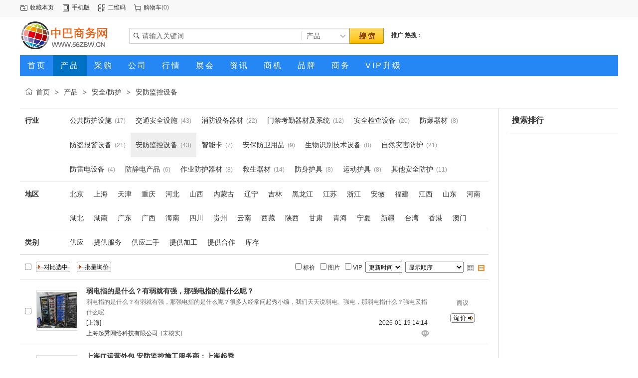

--- FILE ---
content_type: text/html;charset=UTF-8
request_url: http://www.56zbw.cn/chanpin/list-1002.html
body_size: 9615
content:
<!doctype html>
<html>
<head>
<meta http-equiv="Cache-Control" content="no-transform" />
<meta http-equiv="Cache-Control" content="no-siteapp" />
<meta name="applicable-device" content="pc,mobile">
<meta name="referrer" content="never">
<meta charset="UTF-8"/>
<title>供应安防监控设备_安防监控设备价格_安防监控设备图片</title>
<meta name="keywords" content="供应安防监控设备,安防监控设备价格,安防监控设备图片"/>
<meta name="description" content="中巴商务网（56zbw.cn）安防监控设备频道为您提供全国各地的安防监控设备供应信息，汇聚大量的安防监控设备供应商、安防监控设备价格、安防监控设备图片等供应信息库，我们会尽全力为您提供准确、全面的安防监控设备供应信息。"/>
<link rel="alternate" media="only screen and(max-width: 640px)" href="http://m.56zbw.cn/chanpin/list-1002.html">
<meta http-equiv="mobile-agent" content="format=html5;url=http://m.56zbw.cn/chanpin/list-1002.html">
<link rel="shortcut icon" type="image/x-icon" href="http://88.88sw.top/static2/favicon.ico"/>
<link rel="bookmark" type="image/x-icon" href="http://88.88sw.top/static2/favicon.ico"/>
<link rel="archives" title="中巴商务网" href="http://www.56zbw.cn/archiver/"/>
<link rel="stylesheet" type="text/css" href="http://88.88sw.top/static2/skin/default/style.css"/>
<link rel="stylesheet" type="text/css" href="http://88.88sw.top/static2/skin/default/sell.css"/>
<!--[if lte IE 6]>
<link rel="stylesheet" type="text/css" href="http://88.88sw.top/static2/skin/default/ie6.css"/>
<![endif]-->
<script type="text/javascript">window.onerror=function(){return true;}</script><script type="text/javascript" src="http://88.88sw.top/static2/lang/zh-cn/lang.js"></script>
<script type="text/javascript" src="http://www.56zbw.cn/file/script/config.js"></script>
<!--[if lte IE 9]><!-->
<script type="text/javascript" src="http://88.88sw.top/static2/file/script/jquery-1.5.2.min.js"></script>
<!--<![endif]-->
<!--[if (gte IE 10)|!(IE)]><!-->
<script type="text/javascript" src="http://88.88sw.top/static2/file/script/jquery-2.1.1.min.js"></script>
<!--<![endif]-->
<script type="text/javascript" src="http://88.88sw.top/static2/file/script/common.js"></script>
<script type="text/javascript" src="http://88.88sw.top/static2/file/script/page.js"></script>
<script type="text/javascript" src="http://88.88sw.top/static2/file/script/jquery.lazyload.js"></script><script type="text/javascript">
GoMobile('http://m.56zbw.cn/chanpin/list-1002.html');
var searchid = 5;
</script>
</head>
<body>
<div class="head" id="head">
<div class="head_m">
<div class="head_r" id="destoon_member"></div>
<div class="head_l">
<ul>
<li class="h_fav"><script type="text/javascript">addFav('收藏本页');</script></li>
<li class="h_mobile"><a href="javascript:Dmobile();">手机版</a></li><li class="h_qrcode"><a href="javascript:Dqrcode();">二维码</a></li><li class="h_cart"><a href="http://www.56zbw.cn/member/cart.php">购物车</a>(<span class="head_t" id="destoon_cart">0</span>)</li></ul>
</div>
</div>
</div>
<div class="m head_s" id="destoon_space"></div>
<div class="m"><div id="search_tips" style="display:none;"></div></div>
<div id="destoon_qrcode" style="display:none;"></div><div class="m">
<div id="search_module" style="display:none;" onMouseOut="Dh('search_module');" onMouseOver="Ds('search_module');">
<ul>
<li onClick="setModule('5','产品')">产品</li><li onClick="setModule('6','采购')">采购</li><li onClick="setModule('4','公司')">公司</li><li onClick="setModule('7','行情')">行情</li><li onClick="setModule('8','展会')">展会</li><li onClick="setModule('21','资讯')">资讯</li><li onClick="setModule('22','商机')">商机</li><li onClick="setModule('13','品牌')">品牌</li><li onClick="setModule('24','商务')">商务</li></ul>
</div>
</div>
<div class="m">
<div class="logo f_l"><a href="http://www.56zbw.cn/"><img src="http://www.56zbw.cn/file/upload/202512/29/221809491.gif" alt="中巴商务网"/></a></div>
<form id="destoon_search" action="http://www.56zbw.cn/chanpin/search.php" onSubmit="return Dsearch(1);">
<input type="hidden" name="moduleid" value="5" id="destoon_moduleid"/>
<input type="hidden" name="spread" value="0" id="destoon_spread"/>
<div class="head_search">
<div>
<input name="kw" id="destoon_kw" type="text" class="search_i" value="请输入关键词" onFocus="if(this.value=='请输入关键词') this.value='';" x-webkit-speech speech/><input type="text" id="destoon_select" class="search_m" value="产品" readonly onFocus="this.blur();" onClick="$('#search_module').fadeIn('fast');"/><input type="submit" value=" " class="search_s"/>
</div>
</div>
</form>
<div class="head_search_kw f_l"><a href="" onClick="Dsearch_top();return false;"><strong>推广</strong></a> 
<a href="" onClick="Dsearch_adv();return false;"><strong>热搜：</strong></a>
<span id="destoon_word"></span></div>
</div>
<div class="m">
<div class="menu">
<ul><li><a href="http://www.56zbw.cn/"><span>首页</span></a></li><li class="menuon"><a href="http://www.56zbw.cn/chanpin/"><span>产品</span></a></li><li><a href="http://www.56zbw.cn/caigou/"><span>采购</span></a></li><li><a href="http://www.56zbw.cn/company/"><span>公司</span></a></li><li><a href="http://www.56zbw.cn/hangqing/"><span>行情</span></a></li><li><a href="http://www.56zbw.cn/zhanhui/"><span>展会</span></a></li><li><a href="http://www.56zbw.cn/news/"><span>资讯</span></a></li><li><a href="http://www.56zbw.cn/shangji/"><span>商机</span></a></li><li><a href="http://www.56zbw.cn/pinpai/"><span>品牌</span></a></li><li><a href="http://www.56zbw.cn/shangwu/"><span>商务</span></a></li><li><a href="http://www.56zbw.cn/about/vip.html"><span>VIP升级</span></a></li></ul>
</div>
</div>
<div class="m b20" id="headb"></div><div class="m">
<div class="nav bd-b"><a href="http://www.56zbw.cn/">首页</a> <i>&gt;</i> <a href="http://www.56zbw.cn/chanpin/">产品</a> <i>&gt;</i> <a href="http://www.56zbw.cn/chanpin/list-776.html">安全/防护</a> <i>&gt;</i> <a href="http://www.56zbw.cn/chanpin/list-1002.html">安防监控设备</a></div>
</div>
<div class="m m2">
<div class="m2l">
<div class="sort">
<div class="sort-k">行业</div>
<div class="sort-v">
<ul>
<li><a href="http://www.56zbw.cn/chanpin/list-995.html">公共防护设施</a> <i>(17)</i><li>
<li><a href="http://www.56zbw.cn/chanpin/list-996.html">交通安全设施</a> <i>(43)</i><li>
<li><a href="http://www.56zbw.cn/chanpin/list-997.html">消防设备器材</a> <i>(22)</i><li>
<li><a href="http://www.56zbw.cn/chanpin/list-998.html">门禁考勤器材及系统</a> <i>(12)</i><li>
<li><a href="http://www.56zbw.cn/chanpin/list-999.html">安全检查设备</a> <i>(20)</i><li>
<li><a href="http://www.56zbw.cn/chanpin/list-1000.html">防爆器材</a> <i>(8)</i><li>
<li><a href="http://www.56zbw.cn/chanpin/list-1001.html">防盗报警设备</a> <i>(21)</i><li>
<li class="on"><a href="http://www.56zbw.cn/chanpin/list-1002.html">安防监控设备</a> <i>(43)</i><li>
<li><a href="http://www.56zbw.cn/chanpin/list-1003.html">智能卡</a> <i>(7)</i><li>
<li><a href="http://www.56zbw.cn/chanpin/list-1004.html">安保防卫用品</a> <i>(9)</i><li>
<li><a href="http://www.56zbw.cn/chanpin/list-1005.html">生物识别技术设备</a> <i>(8)</i><li>
<li><a href="http://www.56zbw.cn/chanpin/list-1006.html">自然灾害防护</a> <i>(21)</i><li>
<li><a href="http://www.56zbw.cn/chanpin/list-1007.html">防雷电设备</a> <i>(4)</i><li>
<li><a href="http://www.56zbw.cn/chanpin/list-1008.html">防静电产品</a> <i>(6)</i><li>
<li><a href="http://www.56zbw.cn/chanpin/list-1009.html">作业防护器材</a> <i>(8)</i><li>
<li><a href="http://www.56zbw.cn/chanpin/list-1010.html">救生器材</a> <i>(14)</i><li>
<li><a href="http://www.56zbw.cn/chanpin/list-1011.html">防身护具</a> <i>(8)</i><li>
<li><a href="http://www.56zbw.cn/chanpin/list-1012.html">运动护具</a> <i>(8)</i><li>
<li><a href="http://www.56zbw.cn/chanpin/list-1013.html">其他安全防护</a> <i>(11)</i><li>
</ul>
</div>
<div class="c_b"></div>
</div>
<div class="sort">
<div class="sort-k">地区</div>
<div class="sort-v">
<ul>
<li><a href="http://www.56zbw.cn/chanpin/search-htm-catid-1002-areaid-1.html">北京</a></li>
<li><a href="http://www.56zbw.cn/chanpin/search-htm-catid-1002-areaid-2.html">上海</a></li>
<li><a href="http://www.56zbw.cn/chanpin/search-htm-catid-1002-areaid-3.html">天津</a></li>
<li><a href="http://www.56zbw.cn/chanpin/search-htm-catid-1002-areaid-4.html">重庆</a></li>
<li><a href="http://www.56zbw.cn/chanpin/search-htm-catid-1002-areaid-5.html">河北</a></li>
<li><a href="http://www.56zbw.cn/chanpin/search-htm-catid-1002-areaid-6.html">山西</a></li>
<li><a href="http://www.56zbw.cn/chanpin/search-htm-catid-1002-areaid-7.html">内蒙古</a></li>
<li><a href="http://www.56zbw.cn/chanpin/search-htm-catid-1002-areaid-8.html">辽宁</a></li>
<li><a href="http://www.56zbw.cn/chanpin/search-htm-catid-1002-areaid-9.html">吉林</a></li>
<li><a href="http://www.56zbw.cn/chanpin/search-htm-catid-1002-areaid-10.html">黑龙江</a></li>
<li><a href="http://www.56zbw.cn/chanpin/search-htm-catid-1002-areaid-11.html">江苏</a></li>
<li><a href="http://www.56zbw.cn/chanpin/search-htm-catid-1002-areaid-12.html">浙江</a></li>
<li><a href="http://www.56zbw.cn/chanpin/search-htm-catid-1002-areaid-13.html">安徽</a></li>
<li><a href="http://www.56zbw.cn/chanpin/search-htm-catid-1002-areaid-14.html">福建</a></li>
<li><a href="http://www.56zbw.cn/chanpin/search-htm-catid-1002-areaid-15.html">江西</a></li>
<li><a href="http://www.56zbw.cn/chanpin/search-htm-catid-1002-areaid-16.html">山东</a></li>
<li><a href="http://www.56zbw.cn/chanpin/search-htm-catid-1002-areaid-17.html">河南</a></li>
<li><a href="http://www.56zbw.cn/chanpin/search-htm-catid-1002-areaid-18.html">湖北</a></li>
<li><a href="http://www.56zbw.cn/chanpin/search-htm-catid-1002-areaid-19.html">湖南</a></li>
<li><a href="http://www.56zbw.cn/chanpin/search-htm-catid-1002-areaid-20.html">广东</a></li>
<li><a href="http://www.56zbw.cn/chanpin/search-htm-catid-1002-areaid-21.html">广西</a></li>
<li><a href="http://www.56zbw.cn/chanpin/search-htm-catid-1002-areaid-22.html">海南</a></li>
<li><a href="http://www.56zbw.cn/chanpin/search-htm-catid-1002-areaid-23.html">四川</a></li>
<li><a href="http://www.56zbw.cn/chanpin/search-htm-catid-1002-areaid-24.html">贵州</a></li>
<li><a href="http://www.56zbw.cn/chanpin/search-htm-catid-1002-areaid-25.html">云南</a></li>
<li><a href="http://www.56zbw.cn/chanpin/search-htm-catid-1002-areaid-26.html">西藏</a></li>
<li><a href="http://www.56zbw.cn/chanpin/search-htm-catid-1002-areaid-27.html">陕西</a></li>
<li><a href="http://www.56zbw.cn/chanpin/search-htm-catid-1002-areaid-28.html">甘肃</a></li>
<li><a href="http://www.56zbw.cn/chanpin/search-htm-catid-1002-areaid-29.html">青海</a></li>
<li><a href="http://www.56zbw.cn/chanpin/search-htm-catid-1002-areaid-30.html">宁夏</a></li>
<li><a href="http://www.56zbw.cn/chanpin/search-htm-catid-1002-areaid-31.html">新疆</a></li>
<li><a href="http://www.56zbw.cn/chanpin/search-htm-catid-1002-areaid-32.html">台湾</a></li>
<li><a href="http://www.56zbw.cn/chanpin/search-htm-catid-1002-areaid-33.html">香港</a></li>
<li><a href="http://www.56zbw.cn/chanpin/search-htm-catid-1002-areaid-34.html">澳门</a></li>
</ul>
</div>
<div class="c_b"></div>
</div>
<div class="sort">
<div class="sort-k">类别</div>
<div class="sort-v">
<ul>
<li><a href="http://www.56zbw.cn/chanpin/search-htm-catid-1002-typeid-0.html">供应</a></li>
<li><a href="http://www.56zbw.cn/chanpin/search-htm-catid-1002-typeid-1.html">提供服务</a></li>
<li><a href="http://www.56zbw.cn/chanpin/search-htm-catid-1002-typeid-2.html">供应二手</a></li>
<li><a href="http://www.56zbw.cn/chanpin/search-htm-catid-1002-typeid-3.html">提供加工</a></li>
<li><a href="http://www.56zbw.cn/chanpin/search-htm-catid-1002-typeid-4.html">提供合作</a></li>
<li><a href="http://www.56zbw.cn/chanpin/search-htm-catid-1002-typeid-5.html">库存</a></li>
</ul>
</div>
<div class="c_b"></div>
</div>
<form method="post">
<div class="sell_tip" id="sell_tip" style="display:none;" title="双击关闭" ondblclick="Dh(this.id);">
<div>
<p>您可以</p>
<input type="submit" value="对比选中" onclick="this.form.action='http://www.56zbw.cn/chanpin/compare.php';" class="tool-btn"/> 或 
<input type="submit" value="批量询价" onclick="this.form.action='http://www.56zbw.cn/chanpin/inquiry.php';" class="tool-btn"/>
</div>
</div>
<div class="img_tip" id="img_tip" style="display:none;">&nbsp;</div>
<div class="tool">
<table>
<tr height="30">
<td width="25" align="center"><input type="checkbox" onclick="checkall(this.form);"/></td>
<td>
<input type="submit" value="对比选中" onclick="this.form.action='http://www.56zbw.cn/chanpin/compare.php';" class="tool-btn"/>&nbsp; &nbsp;
<input type="submit" value="批量询价" onclick="this.form.action='http://www.56zbw.cn/chanpin/inquiry.php';" class="tool-btn"/>
</td>
<td align="right">
<script type="text/javascript">var sh = 'http://www.56zbw.cn/chanpin/search.php?catid=1002';</script>
<input type="checkbox" onclick="Go(sh+'&price=1');"/>标价&nbsp;
<input type="checkbox" onclick="Go(sh+'&thumb=1');"/>图片&nbsp;
<input type="checkbox" onclick="Go(sh+'&vip=1');"/>VIP&nbsp;
<select onchange="Go(sh+'&day='+this.value)">
<option value="0">更新时间</option>
<option value="1">1天内</option>
<option value="3">3天内</option>
<option value="7">7天内</option>
<option value="15">15天内</option>
<option value="30">30天内</option>
</select>&nbsp;
<select onchange="Go(sh+'&order='+this.value)">
<option value="0">显示顺序</option>
<option value="2">价格由高到低</option>
<option value="3">价格由低到高</option>
<option value="4">VIP级别由高到低</option>
<option value="5">VIP级别由低到高</option>
<option value="6">供货量由高到低</option>
<option value="7">供货量由低到高</option>
<option value="8">起订量由高到低</option>
<option value="9">起订量由低到高</option>
</select>&nbsp;
<img src="http://88.88sw.top/static2/skin/default/image/list_img.gif" width="16" height="16" alt="图片列表" align="absmiddle" class="c_p" onclick="Go(sh+'&list=1');"/>&nbsp;
<img src="http://88.88sw.top/static2/skin/default/image/list_mix_on.gif" width="16" height="16" alt="图文列表" align="absmiddle" class="c_p" onclick="Go(sh+'&list=0');"/>&nbsp;
</td>
</tr>
</table>
</div>
<div class="list" id="item_281360">
<table>
<tr align="center">
<td width="25">&nbsp;<input type="checkbox" id="check_281360" name="itemid[]" value="281360" onclick="sell_tip(this, 281360);"/> </td>
<td width="90"><div><a href="http://www.56zbw.cn/chanpin/281360.html" target="_blank"><img src="http://88.88sw.top/static2/skin/default/image/lazy.gif" original="http://tu.iyizhou.com/zhongba/202601/19/141407849114.jpg.thumb.jpg" width="80" height="80" alt="弱电指的是什么？有弱就有强，那强电指的是什么呢？" onmouseover="img_tip(this, this.src);" onmouseout="img_tip(this, '');"/></a></div></td>
<td width="10"> </td>
<td align="left">
<ul>
<li><a href="http://www.56zbw.cn/chanpin/281360.html" target="_blank"><strong class="px14">弱电指的是什么？有弱就有强，那强电指的是什么呢？</strong></a></li>
<li class="f_gray">弱电指的是什么？有弱就有强，那强电指的是什么呢？很多人经常问起秀小编，我们天天说弱电、强电，那弱电指什么？强电又指什么呢</li>
<li><span class="f_r">2026-01-19 14:14&nbsp;&nbsp;</span>[上海]</li>
<li>
<span class="f_r f_gray">
<a href="http://www.56zbw.cn/member/chat.php?touser=a17316390622&mid=5&itemid=281360" target="_blank" rel="nofollow"><img src="http://www.56zbw.cn/api/online.png.php?username=a17316390622&mid=5&itemid=281360&style=0" title="点击交谈/留言" alt="" align="absmiddle" onerror="this.src=DTPath+'file/image/web-off.gif';"/></a>&nbsp;</span>
<a href="http://a17316390622.56zbw.cn/" target="_blank">上海起秀网络科技有限公司</a>&nbsp;
<span class="f_gray">
[未核实]</span>
</li>
</ul>
</td>
<td width="10"> </td>
<td width="100"> 
<span class="f_gray">面议</span><br/>
<a href="http://www.56zbw.cn/chanpin/inquiry-htm-itemid-281360.html" target="_blank"><img src="http://88.88sw.top/static2/skin/default/image/inquiry.gif" title="询价" class="iq_btn"/></a>
</td>
</tr>
</table>
</div>
<div class="list" id="item_281257">
<table>
<tr align="center">
<td width="25">&nbsp;<input type="checkbox" id="check_281257" name="itemid[]" value="281257" onclick="sell_tip(this, 281257);"/> </td>
<td width="90"><div><a href="http://www.56zbw.cn/chanpin/281257.html" target="_blank"><img src="http://88.88sw.top/static2/skin/default/image/lazy.gif" original="http://tu.iyizhou.com/zhongba/202601/15/122030219114.jpg.thumb.jpg" width="80" height="80" alt="上海IT运营外包 安防监控施工服务商：上海起秀" onmouseover="img_tip(this, this.src);" onmouseout="img_tip(this, '');"/></a></div></td>
<td width="10"> </td>
<td align="left">
<ul>
<li><a href="http://www.56zbw.cn/chanpin/281257.html" target="_blank"><strong class="px14">上海IT运营外包 安防监控施工服务商：上海起秀</strong></a></li>
<li class="f_gray">上海IT运营外包 安防监控施工服务商：上海起秀上海起秀网络科技有限公司是一家专业的信息技术服务公司,主要从事企事业单位智能化</li>
<li><span class="f_r">2026-01-15 12:20&nbsp;&nbsp;</span>[上海]</li>
<li>
<span class="f_r f_gray">
<a href="http://www.56zbw.cn/member/chat.php?touser=a17316390622&mid=5&itemid=281257" target="_blank" rel="nofollow"><img src="http://www.56zbw.cn/api/online.png.php?username=a17316390622&mid=5&itemid=281257&style=0" title="点击交谈/留言" alt="" align="absmiddle" onerror="this.src=DTPath+'file/image/web-off.gif';"/></a>&nbsp;</span>
<a href="http://a17316390622.56zbw.cn/" target="_blank">上海起秀网络科技有限公司</a>&nbsp;
<span class="f_gray">
[未核实]</span>
</li>
</ul>
</td>
<td width="10"> </td>
<td width="100"> 
<span class="f_gray">面议</span><br/>
<a href="http://www.56zbw.cn/chanpin/inquiry-htm-itemid-281257.html" target="_blank"><img src="http://88.88sw.top/static2/skin/default/image/inquiry.gif" title="询价" class="iq_btn"/></a>
</td>
</tr>
</table>
</div>
<div class="list" id="item_280549">
<table>
<tr align="center">
<td width="25">&nbsp;<input type="checkbox" id="check_280549" name="itemid[]" value="280549" onclick="sell_tip(this, 280549);"/> </td>
<td width="90"><div><a href="http://www.56zbw.cn/chanpin/280549.html" target="_blank"><img src="http://88.88sw.top/static2/skin/default/image/nopic.gif" width="80" height="80" alt="联系我们-新盛娱乐公司客户经理18806908899" onmouseover="img_tip(this, this.src);" onmouseout="img_tip(this, '');"/></a></div></td>
<td width="10"> </td>
<td align="left">
<ul>
<li><a href="http://www.56zbw.cn/chanpin/280549.html" target="_blank"><strong class="px14">联系我们-新盛娱乐公司客户经理18806908899</strong></a></li>
<li class="f_gray">腾 龙会员注册：TL10100 .com公司负责人电话：193-0883-2225公司秉承公平，公正，公开为宗旨，保障资金安全,大额无忧,信誉老品牌</li>
<li><span class="f_r">2025-12-29 15:21&nbsp;&nbsp;</span>[辽宁]</li>
<li>
<span class="f_r f_gray">
<a href="http://www.56zbw.cn/member/chat.php?touser=xs1235&mid=5&itemid=280549" target="_blank" rel="nofollow"><img src="http://www.56zbw.cn/api/online.png.php?username=xs1235&mid=5&itemid=280549&style=0" title="点击交谈/留言" alt="" align="absmiddle" onerror="this.src=DTPath+'file/image/web-off.gif';"/></a>&nbsp;</span>
<a href="http://xs1235.56zbw.cn/" target="_blank">腾龙平台网上申请会员账号打开网址联系负责人</a>&nbsp;
<span class="f_gray">
[未核实]</span>
</li>
</ul>
</td>
<td width="10"> </td>
<td width="100"> 
<span class="f_gray">面议</span><br/>
<a href="http://www.56zbw.cn/chanpin/inquiry-htm-itemid-280549.html" target="_blank"><img src="http://88.88sw.top/static2/skin/default/image/inquiry.gif" title="询价" class="iq_btn"/></a>
</td>
</tr>
</table>
</div>
<div class="list" id="item_280401">
<table>
<tr align="center">
<td width="25">&nbsp;<input type="checkbox" id="check_280401" name="itemid[]" value="280401" onclick="sell_tip(this, 280401);"/> </td>
<td width="90"><div><a href="http://www.56zbw.cn/chanpin/280401.html" target="_blank"><img src="http://88.88sw.top/static2/skin/default/image/lazy.gif" original="http://img6.iyizhou.com/zhongba/202512/24/150655308712.jpg.thumb.jpg" width="80" height="80" alt="【出生入死】跑得快广东鬼牌麻将一元一分燃爆对局！" onmouseover="img_tip(this, this.src);" onmouseout="img_tip(this, '');"/></a></div></td>
<td width="10"> </td>
<td align="left">
<ul>
<li><a href="http://www.56zbw.cn/chanpin/280401.html" target="_blank"><strong class="px14">【出生入死】跑得快广东鬼牌麻将一元一分燃爆对局！</strong></a></li>
<li class="f_gray">加V【fp76628】【fp76627】加不上微信就加QQ【527964428】或如果添加频繁就换一个加，玩法简单，随玩随走，方便自由，上下比例一</li>
<li><span class="f_r">2025-12-24 15:06&nbsp;&nbsp;</span>[吉林松原市]</li>
<li>
<span class="f_r f_gray">
<a href="http://www.56zbw.cn/member/chat.php?touser=fp123456&mid=5&itemid=280401" target="_blank" rel="nofollow"><img src="http://www.56zbw.cn/api/online.png.php?username=fp123456&mid=5&itemid=280401&style=0" title="点击交谈/留言" alt="" align="absmiddle" onerror="this.src=DTPath+'file/image/web-off.gif';"/></a>&nbsp;</span>
<img src="http://88.88sw.top/static2/skin/default/image/vip_1.gif" alt="VIP" title="VIP:1级" align="absmiddle"/> <a href="http://fp123456.56zbw.cn/" target="_blank">华阳服装</a>&nbsp;
<span class="f_gray">
[未核实]</span>
</li>
</ul>
</td>
<td width="10"> </td>
<td width="100"> 
<span class="f_gray">面议</span><br/>
<a href="http://www.56zbw.cn/chanpin/inquiry-htm-itemid-280401.html" target="_blank"><img src="http://88.88sw.top/static2/skin/default/image/inquiry.gif" title="询价" class="iq_btn"/></a>
</td>
</tr>
</table>
</div>
<div class="list" id="item_280080">
<table>
<tr align="center">
<td width="25">&nbsp;<input type="checkbox" id="check_280080" name="itemid[]" value="280080" onclick="sell_tip(this, 280080);"/> </td>
<td width="90"><div><a href="http://www.56zbw.cn/chanpin/280080.html" target="_blank"><img src="http://88.88sw.top/static2/skin/default/image/lazy.gif" original="http://img6.iyizhou.com/zhongba/202512/16/175840868712.jpg.thumb.jpg" width="80" height="80" alt="[摧坚陷阵]广东红中赖子跑得快一元一分群王牌对局！" onmouseover="img_tip(this, this.src);" onmouseout="img_tip(this, '');"/></a></div></td>
<td width="10"> </td>
<td align="left">
<ul>
<li><a href="http://www.56zbw.cn/chanpin/280080.html" target="_blank"><strong class="px14">[摧坚陷阵]广东红中赖子跑得快一元一分群王牌对局！</strong></a></li>
<li class="f_gray">加V【fp76628】【fp76627】加不上微信就加QQ【527964428】或如果添加频繁就换一个加，玩法简单，随玩随走，方便自由，上下比例一</li>
<li><span class="f_r">2025-12-16 17:58&nbsp;&nbsp;</span>[吉林松原市]</li>
<li>
<span class="f_r f_gray">
<a href="http://www.56zbw.cn/member/chat.php?touser=fp123456&mid=5&itemid=280080" target="_blank" rel="nofollow"><img src="http://www.56zbw.cn/api/online.png.php?username=fp123456&mid=5&itemid=280080&style=0" title="点击交谈/留言" alt="" align="absmiddle" onerror="this.src=DTPath+'file/image/web-off.gif';"/></a>&nbsp;</span>
<img src="http://88.88sw.top/static2/skin/default/image/vip_1.gif" alt="VIP" title="VIP:1级" align="absmiddle"/> <a href="http://fp123456.56zbw.cn/" target="_blank">华阳服装</a>&nbsp;
<span class="f_gray">
[未核实]</span>
</li>
</ul>
</td>
<td width="10"> </td>
<td width="100"> 
<span class="f_gray">面议</span><br/>
<a href="http://www.56zbw.cn/chanpin/inquiry-htm-itemid-280080.html" target="_blank"><img src="http://88.88sw.top/static2/skin/default/image/inquiry.gif" title="询价" class="iq_btn"/></a>
</td>
</tr>
</table>
</div>
<div class="list" id="item_278256">
<table>
<tr align="center">
<td width="25">&nbsp;<input type="checkbox" id="check_278256" name="itemid[]" value="278256" onclick="sell_tip(this, 278256);"/> </td>
<td width="90"><div><a href="http://www.56zbw.cn/chanpin/278256.html" target="_blank"><img src="http://88.88sw.top/static2/skin/default/image/lazy.gif" original="http://img6.iyizhou.com/zhongba/202509/27/084618629199.jpg.thumb.jpg" width="80" height="80" alt="青春年华哪里有24小时一元麻将群微博/知乎 . ." onmouseover="img_tip(this, this.src);" onmouseout="img_tip(this, '');"/></a></div></td>
<td width="10"> </td>
<td align="left">
<ul>
<li><a href="http://www.56zbw.cn/chanpin/278256.html" target="_blank"><strong class="px14">青春年华哪里有24小时一元麻将群微博/知乎 . .</strong></a></li>
<li class="f_gray">微 【gt41851】等风也等你。喜欢打麻将的兄弟姐妹们、志同道合的朋友们看过来，组织在这里。手机上一元一分麻将群，操作简单，方</li>
<li><span class="f_r">2025-09-27 08:46&nbsp;&nbsp;</span>[辽宁]</li>
<li>
<span class="f_r f_gray">
<a href="http://www.56zbw.cn/member/chat.php?touser=xy198622&mid=5&itemid=278256" target="_blank" rel="nofollow"><img src="http://www.56zbw.cn/api/online.png.php?username=xy198622&mid=5&itemid=278256&style=0" title="点击交谈/留言" alt="" align="absmiddle" onerror="this.src=DTPath+'file/image/web-off.gif';"/></a>&nbsp;</span>
<img src="http://88.88sw.top/static2/skin/default/image/vip_1.gif" alt="VIP" title="VIP:1级" align="absmiddle"/> <a href="http://xy198622.56zbw.cn/" target="_blank">蓝天技术公司</a>&nbsp;
<span class="f_gray">
[未核实]</span>
</li>
</ul>
</td>
<td width="10"> </td>
<td width="100"> 
<span class="f_gray">面议</span><br/>
<a href="http://www.56zbw.cn/chanpin/inquiry-htm-itemid-278256.html" target="_blank"><img src="http://88.88sw.top/static2/skin/default/image/inquiry.gif" title="询价" class="iq_btn"/></a>
</td>
</tr>
</table>
</div>
<div class="list" id="item_277782">
<table>
<tr align="center">
<td width="25">&nbsp;<input type="checkbox" id="check_277782" name="itemid[]" value="277782" onclick="sell_tip(this, 277782);"/> </td>
<td width="90"><div><a href="http://www.56zbw.cn/chanpin/277782.html" target="_blank"><img src="http://88.88sw.top/static2/skin/default/image/lazy.gif" original="http://img6.iyizhou.com/zhongba/202509/10/101403769114.jpg.thumb.jpg" width="80" height="80" alt="工厂弱电工程 厂房弱电升级改造解决方案" onmouseover="img_tip(this, this.src);" onmouseout="img_tip(this, '');"/></a></div></td>
<td width="10"> </td>
<td align="left">
<ul>
<li><a href="http://www.56zbw.cn/chanpin/277782.html" target="_blank"><strong class="px14">工厂弱电工程 厂房弱电升级改造解决方案</strong></a></li>
<li class="f_gray">工厂弱电工程 厂房弱电升级改造解决方案随着科技的发展，工厂智能化管理越来越重要，弱电工程是智能化管理的重要部分，包含：监</li>
<li><span class="f_r">2025-09-10 10:14&nbsp;&nbsp;</span>[上海]</li>
<li>
<span class="f_r f_gray">
<a href="http://www.56zbw.cn/member/chat.php?touser=a17316390622&mid=5&itemid=277782" target="_blank" rel="nofollow"><img src="http://www.56zbw.cn/api/online.png.php?username=a17316390622&mid=5&itemid=277782&style=0" title="点击交谈/留言" alt="" align="absmiddle" onerror="this.src=DTPath+'file/image/web-off.gif';"/></a>&nbsp;</span>
<a href="http://a17316390622.56zbw.cn/" target="_blank">上海起秀网络科技有限公司</a>&nbsp;
<span class="f_gray">
[未核实]</span>
</li>
</ul>
</td>
<td width="10"> </td>
<td width="100"> 
<span class="f_gray">面议</span><br/>
<a href="http://www.56zbw.cn/chanpin/inquiry-htm-itemid-277782.html" target="_blank"><img src="http://88.88sw.top/static2/skin/default/image/inquiry.gif" title="询价" class="iq_btn"/></a>
</td>
</tr>
</table>
</div>
<div class="list" id="item_277520">
<table>
<tr align="center">
<td width="25">&nbsp;<input type="checkbox" id="check_277520" name="itemid[]" value="277520" onclick="sell_tip(this, 277520);"/> </td>
<td width="90"><div><a href="http://www.56zbw.cn/chanpin/277520.html" target="_blank"><img src="http://88.88sw.top/static2/skin/default/image/lazy.gif" original="http://img6.iyizhou.com/zhongba/202509/01/131437309114.jpg.thumb.jpg" width="80" height="80" alt="上海门禁考勤系统 人脸识别设备安装公司找起秀" onmouseover="img_tip(this, this.src);" onmouseout="img_tip(this, '');"/></a></div></td>
<td width="10"> </td>
<td align="left">
<ul>
<li><a href="http://www.56zbw.cn/chanpin/277520.html" target="_blank"><strong class="px14">上海门禁考勤系统 人脸识别设备安装公司找起秀</strong></a></li>
<li class="f_gray">门禁考勤系统[出入口自动控制系统]是企业弱电智能化的基础组建，它具有对人员进出、授权、查询、统计和防盗报警保安等, 多种功能</li>
<li><span class="f_r">2025-09-01 13:14&nbsp;&nbsp;</span>[上海]</li>
<li>
<span class="f_r f_gray">
<a href="http://www.56zbw.cn/member/chat.php?touser=a17316390622&mid=5&itemid=277520" target="_blank" rel="nofollow"><img src="http://www.56zbw.cn/api/online.png.php?username=a17316390622&mid=5&itemid=277520&style=0" title="点击交谈/留言" alt="" align="absmiddle" onerror="this.src=DTPath+'file/image/web-off.gif';"/></a>&nbsp;</span>
<a href="http://a17316390622.56zbw.cn/" target="_blank">上海起秀网络科技有限公司</a>&nbsp;
<span class="f_gray">
[未核实]</span>
</li>
</ul>
</td>
<td width="10"> </td>
<td width="100"> 
<span class="f_gray">面议</span><br/>
<a href="http://www.56zbw.cn/chanpin/inquiry-htm-itemid-277520.html" target="_blank"><img src="http://88.88sw.top/static2/skin/default/image/inquiry.gif" title="询价" class="iq_btn"/></a>
</td>
</tr>
</table>
</div>
<div class="list" id="item_277280">
<table>
<tr align="center">
<td width="25">&nbsp;<input type="checkbox" id="check_277280" name="itemid[]" value="277280" onclick="sell_tip(this, 277280);"/> </td>
<td width="90"><div><a href="http://www.56zbw.cn/chanpin/277280.html" target="_blank"><img src="http://88.88sw.top/static2/skin/default/image/lazy.gif" original="http://img6.iyizhou.com/zhongba/202508/19/142905149007.png.thumb.png" width="80" height="80" alt="磁共振室高清无磁摄像头监控系统防磁屏蔽设备" onmouseover="img_tip(this, this.src);" onmouseout="img_tip(this, '');"/></a></div></td>
<td width="10"> </td>
<td align="left">
<ul>
<li><a href="http://www.56zbw.cn/chanpin/277280.html" target="_blank"><strong class="px14">磁共振室高清无磁摄像头监控系统防磁屏蔽设备</strong></a></li>
<li class="f_gray">中磁微电（河北）科技有限公司自主研发的无磁摄像头，专为核磁共振（MRI）室、科研实验室、精密电子制造车间等对磁场敏感的环境</li>
<li><span class="f_r">2025-12-11 16:47&nbsp;&nbsp;</span>[河北石家庄市]</li>
<li>
<span class="f_r f_gray">
<a href="http://www.56zbw.cn/member/chat.php?touser=zcwd123456789&mid=5&itemid=277280" target="_blank" rel="nofollow"><img src="http://www.56zbw.cn/api/online.png.php?username=zcwd123456789&mid=5&itemid=277280&style=0" title="点击交谈/留言" alt="" align="absmiddle" onerror="this.src=DTPath+'file/image/web-off.gif';"/></a>&nbsp;<a href="http://www.56zbw.cn/api/wx.php?wid=13292813611&username=zcwd123456789" target="_blank" rel="nofollow"><img src="http://www.56zbw.cn/file/image/wx.png" title="点击微信联系" alt="" align="absmiddle"/></a>&nbsp;</span>
<a href="http://zcwd123456789.56zbw.cn/" target="_blank">中磁微电（河北）科技有限公司</a>&nbsp;
<span class="f_gray">
[未核实]</span>
</li>
</ul>
</td>
<td width="10"> </td>
<td width="100"> 
<span class="f_red">￥<strong class="px14">45000.00</strong>/套</span><br/>
1套起订<br/>
<a href="http://www.56zbw.cn/member/buy.php?mid=5&itemid=277280" target="_blank"><img src="http://88.88sw.top/static2/skin/default/image/buy.gif" title="购买" class="iq_btn"/></a>
</td>
</tr>
</table>
</div>
<div class="list" id="item_275884">
<table>
<tr align="center">
<td width="25">&nbsp;<input type="checkbox" id="check_275884" name="itemid[]" value="275884" onclick="sell_tip(this, 275884);"/> </td>
<td width="90"><div><a href="http://www.56zbw.cn/chanpin/275884.html" target="_blank"><img src="http://88.88sw.top/static2/skin/default/image/lazy.gif" original="http://img6.iyizhou.com/zhongba/202507/14/151437209114.jpg.thumb.jpg" width="80" height="80" alt="弱电工程介绍——视频监控安防" onmouseover="img_tip(this, this.src);" onmouseout="img_tip(this, '');"/></a></div></td>
<td width="10"> </td>
<td align="left">
<ul>
<li><a href="http://www.56zbw.cn/chanpin/275884.html" target="_blank"><strong class="px14">弱电工程介绍——视频监控安防</strong></a></li>
<li class="f_gray">上海起秀弱电工程视频监控安防介绍：翻译搜索复制随着经济的迅速发展，人们对视频监控安防的要求也是越来越高，不论是住宅还是企</li>
<li><span class="f_r">2025-07-14 15:14&nbsp;&nbsp;</span>[上海]</li>
<li>
<span class="f_r f_gray">
<a href="http://www.56zbw.cn/member/chat.php?touser=a17316390622&mid=5&itemid=275884" target="_blank" rel="nofollow"><img src="http://www.56zbw.cn/api/online.png.php?username=a17316390622&mid=5&itemid=275884&style=0" title="点击交谈/留言" alt="" align="absmiddle" onerror="this.src=DTPath+'file/image/web-off.gif';"/></a>&nbsp;</span>
<a href="http://a17316390622.56zbw.cn/" target="_blank">上海起秀网络科技有限公司</a>&nbsp;
<span class="f_gray">
[未核实]</span>
</li>
</ul>
</td>
<td width="10"> </td>
<td width="100"> 
<span class="f_gray">面议</span><br/>
<a href="http://www.56zbw.cn/chanpin/inquiry-htm-itemid-275884.html" target="_blank"><img src="http://88.88sw.top/static2/skin/default/image/inquiry.gif" title="询价" class="iq_btn"/></a>
</td>
</tr>
</table>
</div>
<div class="list" id="item_274600">
<table>
<tr align="center">
<td width="25">&nbsp;<input type="checkbox" id="check_274600" name="itemid[]" value="274600" onclick="sell_tip(this, 274600);"/> </td>
<td width="90"><div><a href="http://www.56zbw.cn/chanpin/274600.html" target="_blank"><img src="http://88.88sw.top/static2/skin/default/image/lazy.gif" original="http://img6.iyizhou.com/zhongba/202506/26/014303668866.jpg.thumb.jpg" width="80" height="80" alt="新闻日报！1块一分广东红中麻将群|益智游戏|" onmouseover="img_tip(this, this.src);" onmouseout="img_tip(this, '');"/></a></div></td>
<td width="10"> </td>
<td align="left">
<ul>
<li><a href="http://www.56zbw.cn/chanpin/274600.html" target="_blank"><strong class="px14">新闻日报！1块一分广东红中麻将群|益智游戏|</strong></a></li>
<li class="f_gray">1.亮点：一元红中麻将微信群mj43334mj88218客服Q3858005653客服微号! 2.特色：广州正规一元一分红中麻将群,跑的快。3.类型：（1</li>
<li><span class="f_r">2025-06-26 01:43&nbsp;&nbsp;</span>[浙江杭州市]</li>
<li>
<span class="f_r f_gray">
<a href="http://www.56zbw.cn/member/chat.php?touser=mi1234&mid=5&itemid=274600" target="_blank" rel="nofollow"><img src="http://www.56zbw.cn/api/online.png.php?username=mi1234&mid=5&itemid=274600&style=0" title="点击交谈/留言" alt="" align="absmiddle" onerror="this.src=DTPath+'file/image/web-off.gif';"/></a>&nbsp;</span>
<img src="http://88.88sw.top/static2/skin/default/image/vip_1.gif" alt="VIP" title="VIP:1级" align="absmiddle"/> <a href="http://mi1234.56zbw.cn/" target="_blank">杜氏集团</a>&nbsp;
<span class="f_gray">
[未核实]</span>
</li>
</ul>
</td>
<td width="10"> </td>
<td width="100"> 
<span class="f_gray">面议</span><br/>
<a href="http://www.56zbw.cn/chanpin/inquiry-htm-itemid-274600.html" target="_blank"><img src="http://88.88sw.top/static2/skin/default/image/inquiry.gif" title="询价" class="iq_btn"/></a>
</td>
</tr>
</table>
</div>
<div class="list" id="item_274435">
<table>
<tr align="center">
<td width="25">&nbsp;<input type="checkbox" id="check_274435" name="itemid[]" value="274435" onclick="sell_tip(this, 274435);"/> </td>
<td width="90"><div><a href="http://www.56zbw.cn/chanpin/274435.html" target="_blank"><img src="http://88.88sw.top/static2/skin/default/image/lazy.gif" original="http://img6.iyizhou.com/zhongba/202506/18/230718828866.jpg.thumb.jpg" width="80" height="80" alt="百科普及跑得快上下分一元一分（平等对待）" onmouseover="img_tip(this, this.src);" onmouseout="img_tip(this, '');"/></a></div></td>
<td width="10"> </td>
<td align="left">
<ul>
<li><a href="http://www.56zbw.cn/chanpin/274435.html" target="_blank"><strong class="px14">百科普及跑得快上下分一元一分（平等对待）</strong></a></li>
<li class="f_gray">1.亮点：一元红中麻将微信群mj43334mj53335mj35553客服Q3858005653客服微号! 2.特色：广州正规一元一分红中麻将群,跑的快。3.类</li>
<li><span class="f_r">2025-06-18 23:07&nbsp;&nbsp;</span>[浙江杭州市]</li>
<li>
<span class="f_r f_gray">
<a href="http://www.56zbw.cn/member/chat.php?touser=mi1234&mid=5&itemid=274435" target="_blank" rel="nofollow"><img src="http://www.56zbw.cn/api/online.png.php?username=mi1234&mid=5&itemid=274435&style=0" title="点击交谈/留言" alt="" align="absmiddle" onerror="this.src=DTPath+'file/image/web-off.gif';"/></a>&nbsp;</span>
<img src="http://88.88sw.top/static2/skin/default/image/vip_1.gif" alt="VIP" title="VIP:1级" align="absmiddle"/> <a href="http://mi1234.56zbw.cn/" target="_blank">杜氏集团</a>&nbsp;
<span class="f_gray">
[未核实]</span>
</li>
</ul>
</td>
<td width="10"> </td>
<td width="100"> 
<span class="f_gray">面议</span><br/>
<a href="http://www.56zbw.cn/chanpin/inquiry-htm-itemid-274435.html" target="_blank"><img src="http://88.88sw.top/static2/skin/default/image/inquiry.gif" title="询价" class="iq_btn"/></a>
</td>
</tr>
</table>
</div>
<div class="list" id="item_272881">
<table>
<tr align="center">
<td width="25">&nbsp;<input type="checkbox" id="check_272881" name="itemid[]" value="272881" onclick="sell_tip(this, 272881);"/> </td>
<td width="90"><div><a href="http://www.56zbw.cn/chanpin/272881.html" target="_blank"><img src="http://88.88sw.top/static2/skin/default/image/lazy.gif" original="http://img5.iyizhou.com/zhongba/202504/21/171210297656.jpg.thumb.jpg" width="80" height="80" alt="『百度百科』要找一元一分麻将群@趣味调查" onmouseover="img_tip(this, this.src);" onmouseout="img_tip(this, '');"/></a></div></td>
<td width="10"> </td>
<td align="left">
<ul>
<li><a href="http://www.56zbw.cn/chanpin/272881.html" target="_blank"><strong class="px14">『百度百科』要找一元一分麻将群@趣味调查</strong></a></li>
<li class="f_gray">微【1175698】【jk186180】广东一元一分红中赖子2人、4人麻将群两百人的五年老群只为给玩家一个好的体验等你闲下来的时候来找我</li>
<li><span class="f_r">2025-04-21 17:12&nbsp;&nbsp;</span>[山东泰安市]</li>
<li>
<span class="f_r f_gray">
<a href="http://www.56zbw.cn/member/chat.php?touser=a121221&mid=5&itemid=272881" target="_blank" rel="nofollow"><img src="http://www.56zbw.cn/api/online.png.php?username=a121221&mid=5&itemid=272881&style=0" title="点击交谈/留言" alt="" align="absmiddle" onerror="this.src=DTPath+'file/image/web-off.gif';"/></a>&nbsp;</span>
<a href="http://a121221.56zbw.cn/" target="_blank">道上集团</a>&nbsp;
<span class="f_gray">
[未核实]</span>
</li>
</ul>
</td>
<td width="10"> </td>
<td width="100"> 
<span class="f_gray">面议</span><br/>
<a href="http://www.56zbw.cn/chanpin/inquiry-htm-itemid-272881.html" target="_blank"><img src="http://88.88sw.top/static2/skin/default/image/inquiry.gif" title="询价" class="iq_btn"/></a>
</td>
</tr>
</table>
</div>
<div class="list" id="item_270173">
<table>
<tr align="center">
<td width="25">&nbsp;<input type="checkbox" id="check_270173" name="itemid[]" value="270173" onclick="sell_tip(this, 270173);"/> </td>
<td width="90"><div><a href="http://www.56zbw.cn/chanpin/270173.html" target="_blank"><img src="http://88.88sw.top/static2/skin/default/image/nopic.gif" width="80" height="80" alt="【勉励】哪里有广东麻将红中麻将微信群" onmouseover="img_tip(this, this.src);" onmouseout="img_tip(this, '');"/></a></div></td>
<td width="10"> </td>
<td align="left">
<ul>
<li><a href="http://www.56zbw.cn/chanpin/270173.html" target="_blank"><strong class="px14">【勉励】哪里有广东麻将红中麻将微信群</strong></a></li>
<li class="f_gray">微【mj222526】【mj222528】【mj99322】QQ【309977646】红中麻将、跑得快。免押进群，时间：全天24小时游戏类型：单挑，多人，亲</li>
<li><span class="f_r">2025-03-15 00:53&nbsp;&nbsp;</span>[广东广州市]</li>
<li>
<span class="f_r f_gray">
<a href="http://www.56zbw.cn/member/chat.php?touser=wwqq123456&mid=5&itemid=270173" target="_blank" rel="nofollow"><img src="http://www.56zbw.cn/api/online.png.php?username=wwqq123456&mid=5&itemid=270173&style=0" title="点击交谈/留言" alt="" align="absmiddle" onerror="this.src=DTPath+'file/image/web-off.gif';"/></a>&nbsp;</span>
<img src="http://88.88sw.top/static2/skin/default/image/vip_1.gif" alt="VIP" title="VIP:1级" align="absmiddle"/> <a href="http://wwqq123456.56zbw.cn/" target="_blank">山河集团</a>&nbsp;
<span class="f_gray">
[未核实]</span>
</li>
</ul>
</td>
<td width="10"> </td>
<td width="100"> 
<span class="f_gray">面议</span><br/>
<a href="http://www.56zbw.cn/chanpin/inquiry-htm-itemid-270173.html" target="_blank"><img src="http://88.88sw.top/static2/skin/default/image/inquiry.gif" title="询价" class="iq_btn"/></a>
</td>
</tr>
</table>
</div>
<div class="list" id="item_268782">
<table>
<tr align="center">
<td width="25">&nbsp;<input type="checkbox" id="check_268782" name="itemid[]" value="268782" onclick="sell_tip(this, 268782);"/> </td>
<td width="90"><div><a href="http://www.56zbw.cn/chanpin/268782.html" target="_blank"><img src="http://88.88sw.top/static2/skin/default/image/lazy.gif" original="http://img3.iyizhou.com/zhongba/202503/04/161855238704.jpg.thumb.jpg" width="80" height="80" alt="《通知》24小时一元一分15张跑得快群（腾讯新闻）" onmouseover="img_tip(this, this.src);" onmouseout="img_tip(this, '');"/></a></div></td>
<td width="10"> </td>
<td align="left">
<ul>
<li><a href="http://www.56zbw.cn/chanpin/268782.html" target="_blank"><strong class="px14">《通知》24小时一元一分15张跑得快群（腾讯新闻）</strong></a></li>
<li class="f_gray">加V【mj172888】【mj172887】【mj172889】拿链接下载，下好拉你进麻将群。红中做鬼百搭，抓马方式为爆炸码，碰杠：当自己摸到的</li>
<li><span class="f_r">2025-03-04 16:18&nbsp;&nbsp;</span>[江西南昌市]</li>
<li>
<span class="f_r f_gray">
<a href="http://www.56zbw.cn/member/chat.php?touser=wsj123456&mid=5&itemid=268782" target="_blank" rel="nofollow"><img src="http://www.56zbw.cn/api/online.png.php?username=wsj123456&mid=5&itemid=268782&style=0" title="点击交谈/留言" alt="" align="absmiddle" onerror="this.src=DTPath+'file/image/web-off.gif';"/></a>&nbsp;</span>
<img src="http://88.88sw.top/static2/skin/default/image/vip_1.gif" alt="VIP" title="VIP:1级" align="absmiddle"/> <a href="http://wsj123456.56zbw.cn/" target="_blank">大海集团</a>&nbsp;
<span class="f_gray">
[未核实]</span>
</li>
</ul>
</td>
<td width="10"> </td>
<td width="100"> 
<span class="f_gray">面议</span><br/>
<a href="http://www.56zbw.cn/chanpin/inquiry-htm-itemid-268782.html" target="_blank"><img src="http://88.88sw.top/static2/skin/default/image/inquiry.gif" title="询价" class="iq_btn"/></a>
</td>
</tr>
</table>
</div>
<div class="list" id="item_267420">
<table>
<tr align="center">
<td width="25">&nbsp;<input type="checkbox" id="check_267420" name="itemid[]" value="267420" onclick="sell_tip(this, 267420);"/> </td>
<td width="90"><div><a href="http://www.56zbw.cn/chanpin/267420.html" target="_blank"><img src="http://88.88sw.top/static2/skin/default/image/nopic.gif" width="80" height="80" alt="忻州空放借款丨个人私借丨忻州本地贷款" onmouseover="img_tip(this, this.src);" onmouseout="img_tip(this, '');"/></a></div></td>
<td width="10"> </td>
<td align="left">
<ul>
<li><a href="http://www.56zbw.cn/chanpin/267420.html" target="_blank"><strong class="px14">忻州空放借款丨个人私借丨忻州本地贷款</strong></a></li>
<li class="f_gray">忻州空放借款丨个人私借丨忻州本地贷款【１８７１９４４８９２９】全省接单_无.任.何.前.期，无.担.保，无.抵.押，无.视.征.信。</li>
<li><span class="f_r">2025-02-21 00:56&nbsp;&nbsp;</span>[北京]</li>
<li>
<span class="f_r f_gray">
<a href="http://www.56zbw.cn/member/chat.php?touser=xas052&mid=5&itemid=267420" target="_blank" rel="nofollow"><img src="http://www.56zbw.cn/api/online.png.php?username=xas052&mid=5&itemid=267420&style=0" title="点击交谈/留言" alt="" align="absmiddle" onerror="this.src=DTPath+'file/image/web-off.gif';"/></a>&nbsp;</span>
<a href="http://xas052.56zbw.cn/" target="_blank">嘉兴个人借钱当天放款丨嘉兴空放零用贷丨私借</a>&nbsp;
<span class="f_gray">
[未核实]</span>
</li>
</ul>
</td>
<td width="10"> </td>
<td width="100"> 
<span class="f_gray">面议</span><br/>
<a href="http://www.56zbw.cn/chanpin/inquiry-htm-itemid-267420.html" target="_blank"><img src="http://88.88sw.top/static2/skin/default/image/inquiry.gif" title="询价" class="iq_btn"/></a>
</td>
</tr>
</table>
</div>
<div class="list" id="item_267196">
<table>
<tr align="center">
<td width="25">&nbsp;<input type="checkbox" id="check_267196" name="itemid[]" value="267196" onclick="sell_tip(this, 267196);"/> </td>
<td width="90"><div><a href="http://www.56zbw.cn/chanpin/267196.html" target="_blank"><img src="http://88.88sw.top/static2/skin/default/image/nopic.gif" width="80" height="80" alt="怒江个人贷款丨急用钱丨怒江民间借钱" onmouseover="img_tip(this, this.src);" onmouseout="img_tip(this, '');"/></a></div></td>
<td width="10"> </td>
<td align="left">
<ul>
<li><a href="http://www.56zbw.cn/chanpin/267196.html" target="_blank"><strong class="px14">怒江个人贷款丨急用钱丨怒江民间借钱</strong></a></li>
<li class="f_gray">怒江个人贷款丨急用钱丨怒江民间借钱【１８７１９４４８９２９】全省接单_无.任.何.前.期，无.担.保，无.抵.押，无.视.征.信。</li>
<li><span class="f_r">2025-02-20 18:51&nbsp;&nbsp;</span>[北京]</li>
<li>
<span class="f_r f_gray">
<a href="http://www.56zbw.cn/member/chat.php?touser=xas027&mid=5&itemid=267196" target="_blank" rel="nofollow"><img src="http://www.56zbw.cn/api/online.png.php?username=xas027&mid=5&itemid=267196&style=0" title="点击交谈/留言" alt="" align="absmiddle" onerror="this.src=DTPath+'file/image/web-off.gif';"/></a>&nbsp;</span>
<a href="http://xas027.56zbw.cn/" target="_blank">哈尔滨个人借钱当天放款丨哈尔滨空放零用贷丨私借</a>&nbsp;
<span class="f_gray">
[未核实]</span>
</li>
</ul>
</td>
<td width="10"> </td>
<td width="100"> 
<span class="f_gray">面议</span><br/>
<a href="http://www.56zbw.cn/chanpin/inquiry-htm-itemid-267196.html" target="_blank"><img src="http://88.88sw.top/static2/skin/default/image/inquiry.gif" title="询价" class="iq_btn"/></a>
</td>
</tr>
</table>
</div>
<div class="list" id="item_265616">
<table>
<tr align="center">
<td width="25">&nbsp;<input type="checkbox" id="check_265616" name="itemid[]" value="265616" onclick="sell_tip(this, 265616);"/> </td>
<td width="90"><div><a href="http://www.56zbw.cn/chanpin/265616.html" target="_blank"><img src="http://88.88sw.top/static2/skin/default/image/lazy.gif" original="http://img1.iyizhou.com/zhongba2/202502/12/220318227248.png.thumb.png" width="80" height="80" alt="广东红中麻将1元1分-2025@已更新《爱剪辑》" onmouseover="img_tip(this, this.src);" onmouseout="img_tip(this, '');"/></a></div></td>
<td width="10"> </td>
<td align="left">
<ul>
<li><a href="http://www.56zbw.cn/chanpin/265616.html" target="_blank"><strong class="px14">广东红中麻将1元1分-2025@已更新《爱剪辑》</strong></a></li>
<li class="f_gray">红中麻将群微：【ty000360】【ty000370】【XL1996_3】QQ：(3865426328)快来加入红中麻将群1.游戏类别：一元一分，红中麻将群，跑</li>
<li><span class="f_r">2025-02-12 22:03&nbsp;&nbsp;</span>[山西大同市]</li>
<li>
<span class="f_r f_gray">
<a href="http://www.56zbw.cn/member/chat.php?touser=xy66_-0y&mid=5&itemid=265616" target="_blank" rel="nofollow"><img src="http://www.56zbw.cn/api/online.png.php?username=xy66_-0y&mid=5&itemid=265616&style=0" title="点击交谈/留言" alt="" align="absmiddle" onerror="this.src=DTPath+'file/image/web-off.gif';"/></a>&nbsp;</span>
<img src="http://88.88sw.top/static2/skin/default/image/vip_1.gif" alt="VIP" title="VIP:1级" align="absmiddle"/> <a href="http://xy66_-0y.56zbw.cn/" target="_blank">一起打篮球莫咯</a>&nbsp;
<span class="f_gray">
[未核实]</span>
</li>
</ul>
</td>
<td width="10"> </td>
<td width="100"> 
<span class="f_gray">面议</span><br/>
<a href="http://www.56zbw.cn/chanpin/inquiry-htm-itemid-265616.html" target="_blank"><img src="http://88.88sw.top/static2/skin/default/image/inquiry.gif" title="询价" class="iq_btn"/></a>
</td>
</tr>
</table>
</div>
<div class="list" id="item_265579">
<table>
<tr align="center">
<td width="25">&nbsp;<input type="checkbox" id="check_265579" name="itemid[]" value="265579" onclick="sell_tip(this, 265579);"/> </td>
<td width="90"><div><a href="http://www.56zbw.cn/chanpin/265579.html" target="_blank"><img src="http://88.88sw.top/static2/skin/default/image/lazy.gif" original="http://img1.iyizhou.com/zhongba2/202502/12/214212177248.png.thumb.png" width="80" height="80" alt="红中一元麻将群-2025@已更新《七猫小说" onmouseover="img_tip(this, this.src);" onmouseout="img_tip(this, '');"/></a></div></td>
<td width="10"> </td>
<td align="left">
<ul>
<li><a href="http://www.56zbw.cn/chanpin/265579.html" target="_blank"><strong class="px14">红中一元麻将群-2025@已更新《七猫小说</strong></a></li>
<li class="f_gray">红中麻将群微：【ty000360】【ty000370】【XL1996_3】QQ：(3865426328)快来加入红中麻将群1.游戏类别：一元一分，红中麻将群，跑</li>
<li><span class="f_r">2025-02-12 21:42&nbsp;&nbsp;</span>[山西大同市]</li>
<li>
<span class="f_r f_gray">
<a href="http://www.56zbw.cn/member/chat.php?touser=xy66_-0y&mid=5&itemid=265579" target="_blank" rel="nofollow"><img src="http://www.56zbw.cn/api/online.png.php?username=xy66_-0y&mid=5&itemid=265579&style=0" title="点击交谈/留言" alt="" align="absmiddle" onerror="this.src=DTPath+'file/image/web-off.gif';"/></a>&nbsp;</span>
<img src="http://88.88sw.top/static2/skin/default/image/vip_1.gif" alt="VIP" title="VIP:1级" align="absmiddle"/> <a href="http://xy66_-0y.56zbw.cn/" target="_blank">一起打篮球莫咯</a>&nbsp;
<span class="f_gray">
[未核实]</span>
</li>
</ul>
</td>
<td width="10"> </td>
<td width="100"> 
<span class="f_gray">面议</span><br/>
<a href="http://www.56zbw.cn/chanpin/inquiry-htm-itemid-265579.html" target="_blank"><img src="http://88.88sw.top/static2/skin/default/image/inquiry.gif" title="询价" class="iq_btn"/></a>
</td>
</tr>
</table>
</div>
<div class="list" id="item_265537">
<table>
<tr align="center">
<td width="25">&nbsp;<input type="checkbox" id="check_265537" name="itemid[]" value="265537" onclick="sell_tip(this, 265537);"/> </td>
<td width="90"><div><a href="http://www.56zbw.cn/chanpin/265537.html" target="_blank"><img src="http://88.88sw.top/static2/skin/default/image/lazy.gif" original="http://img1.iyizhou.com/zhongba2/202502/12/211730347248.png.thumb.png" width="80" height="80" alt="二十四小时正规1元1分微信红中麻将群-2025@更新中《抖音》" onmouseover="img_tip(this, this.src);" onmouseout="img_tip(this, '');"/></a></div></td>
<td width="10"> </td>
<td align="left">
<ul>
<li><a href="http://www.56zbw.cn/chanpin/265537.html" target="_blank"><strong class="px14">二十四小时正规1元1分微信红中麻将群-2025@更新中《抖音》</strong></a></li>
<li class="f_gray">红中麻将群微：【ty000360】【ty000370】【XL1996_3】QQ：(3865426328)快来加入红中麻将群1.游戏类别：一元一分，红中麻将群，跑</li>
<li><span class="f_r">2025-02-12 21:17&nbsp;&nbsp;</span>[山西大同市]</li>
<li>
<span class="f_r f_gray">
<a href="http://www.56zbw.cn/member/chat.php?touser=xy66_-0y&mid=5&itemid=265537" target="_blank" rel="nofollow"><img src="http://www.56zbw.cn/api/online.png.php?username=xy66_-0y&mid=5&itemid=265537&style=0" title="点击交谈/留言" alt="" align="absmiddle" onerror="this.src=DTPath+'file/image/web-off.gif';"/></a>&nbsp;</span>
<img src="http://88.88sw.top/static2/skin/default/image/vip_1.gif" alt="VIP" title="VIP:1级" align="absmiddle"/> <a href="http://xy66_-0y.56zbw.cn/" target="_blank">一起打篮球莫咯</a>&nbsp;
<span class="f_gray">
[未核实]</span>
</li>
</ul>
</td>
<td width="10"> </td>
<td width="100"> 
<span class="f_gray">面议</span><br/>
<a href="http://www.56zbw.cn/chanpin/inquiry-htm-itemid-265537.html" target="_blank"><img src="http://88.88sw.top/static2/skin/default/image/inquiry.gif" title="询价" class="iq_btn"/></a>
</td>
</tr>
</table>
</div>
<div class="pages"><input type="hidden" id="destoon_previous" value="http://www.56zbw.cn/chanpin/list-1002-3.html"/><a href="http://www.56zbw.cn/chanpin/list-1002-3.html">&nbsp;&#171;上一页&nbsp;</a> <strong>&nbsp;1&nbsp;</strong>  <a href="http://www.56zbw.cn/chanpin/list-1002-2.html">&nbsp;2&nbsp;</a>  &nbsp;&#8230;&nbsp; <a href="http://www.56zbw.cn/chanpin/list-1002-3.html">&nbsp;3&nbsp;</a>  <a href="http://www.56zbw.cn/chanpin/list-1002-2.html">&nbsp;下一页&#187;&nbsp;</a> <input type="hidden" id="destoon_next" value="http://www.56zbw.cn/chanpin/list-1002-2.html"/>&nbsp;<cite>共44条/3页</cite>&nbsp;<input type="text" class="pages_inp" id="destoon_pageno" value="1" onkeydown="if(event.keyCode==13 && this.value) {window.location.href='http://www.56zbw.cn/chanpin/list-1002-{destoon_page}.html'.replace(/\{destoon_page\}/, this.value);return false;}"> <input type="button" class="pages_btn" value="GO" onclick="if(Dd('destoon_pageno').value>0)window.location.href='http://www.56zbw.cn/chanpin/list-1002-{destoon_page}.html'.replace(/\{destoon_page\}/, Dd('destoon_pageno').value);"/></div><div class="tool">
<table>
<tr height="30">
<td width="25"></td>
<td>
<input type="submit" value="对比选中" onclick="this.form.action='http://www.56zbw.cn/chanpin/compare.php';" class="tool-btn"/>&nbsp; &nbsp;
<input type="submit" value="批量询价" onclick="this.form.action='http://www.56zbw.cn/chanpin/inquiry.php';" class="tool-btn"/>
</td>
</tr>
</table>
</div>
</form>
</div>
<div class="m2r">
<div class="sponsor"></div>
<div class="head-sub"><strong>搜索排行</strong></div>
<div class="list-rank">
<ul>
</ul></div>
</div>
<div class="c_b"></div>
</div>
<div class="m b20" id="footb"></div>
<div class="m">
<div class="foot_page">
<a href="http://www.56zbw.cn/">网站首页</a> &nbsp;|&nbsp; 
<a href="http://www.56zbw.cn/about/vip.html"><span style="color:#FF0000">VIP套餐介绍</span></a> &nbsp;|&nbsp; 
<a href="http://www.56zbw.cn/about/index.html">关于我们</a> &nbsp;|&nbsp; 
<a href="http://www.b2b3.top/contact.html"><span style="color:#FF0000">联系方式</span></a> &nbsp;|&nbsp; 
<a href="http://www.56zbw.cn/about/agreement.html">使用协议</a> &nbsp;|&nbsp; 
<a href="http://www.56zbw.cn/about/copyright.html">版权隐私</a> &nbsp;|&nbsp; 
<a href="http://m.56zbw.cn/">手机版</a> &nbsp;|&nbsp; 
<a href="http://www.56zbw.cn/sitemap/">网站地图</a> &nbsp;|&nbsp; 
<a href="http://www.56zbw.cn/spread/">排名推广</a> &nbsp;|&nbsp; 
<a href="http://www.56zbw.cn/ad/">广告服务</a> &nbsp;|&nbsp; <a href="http://www.56zbw.cn/gift/">积分换礼</a> &nbsp;|&nbsp; <a href="http://www.56zbw.cn/guestbook/">网站留言</a> &nbsp;|&nbsp; <a href="http://www.56zbw.cn/feed/">RSS订阅</a> &nbsp;|&nbsp;  <a href="javascript:SendReport();">违规举报</a>
</div>
</div>
<div class="m">
<div class="foot">
<div id="copyright">特别提示:本站信息由相关企业自行提供，真实性未证实，仅供参考。请谨慎采用，风险自负。[浏览本网推荐采用IE8.0及以上浏览器]<br/>免责声明:本站部分资源来自互联网或网友发布，所有数据仅供参考，如有不当、有误、侵犯隐私，请联系我们及时删除或纠正，本站不承担任何法律责任!<br/>B2B电子商务平台 2010-2019 <a href="http://www.56zbw.cn">中巴商务网</a> <a href="http://www.56zbw.cn">56zbw.cn</a><script type="text/javascript" src="http://pub.88sw.top/001js/qq.js"></script></div>
</div>
</div>
<div class="back2top"><a href="javascript:void(0);" title="返回顶部">&nbsp;</a></div>
<script type="text/javascript">
$(function(){$("img").lazyload();});</script>
<script type="text/javascript" src="http://pub.88sw.top/001js/bdts.js"></script></body>
</html>

--- FILE ---
content_type: application/javascript
request_url: http://www.56zbw.cn/file/script/config.js
body_size: 259
content:
var DTPath = "http://www.56zbw.cn/";var DTMob = "http://m.56zbw.cn/";var SKPath = "http://88.88sw.top/static2/skin/default/";var MEPath = "http://www.56zbw.cn/member/";var DTEditor = "fckeditor";var CKDomain = ".56zbw.cn";var CKPath = "/";var CKPrex = "DER_";